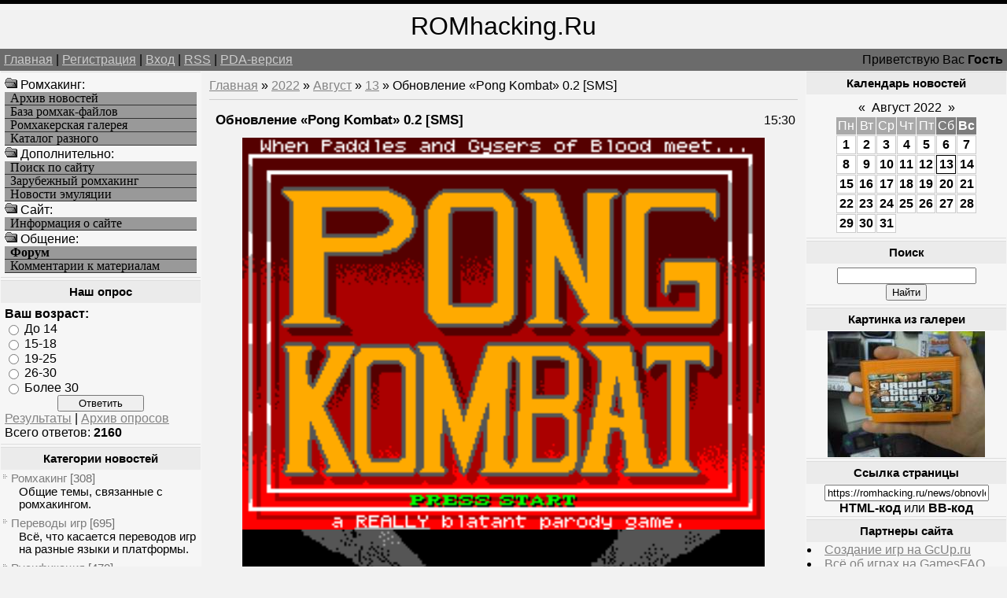

--- FILE ---
content_type: text/html; charset=UTF-8
request_url: https://romhacking.ru/news/obnovlenie_pong_kombat_0_2_sms/2022-08-13-9337
body_size: 9911
content:
<!--U1AHEADER1Z--><html><head>
<meta name="viewport" content="width=device-width, initial-scale=1.0">
<meta name="viewport" content="width=device-width, initial-scale=1.0">
<meta name="yandex-verification" content="c8e6bcaaa0fa10ca" />
<meta http-equiv="content-type" content="text/html; charset=UTF-8">
<title>Обновление «Pong Kombat» 0.2 [SMS] - Хоумбрю проекты - Новые игры и хаки - Ромхакинг и Хоумбрю игры - Ретро-игры, Денди / NES, Sega Mega Drive / Genesis</title>
<link type="text/css" rel="StyleSheet" href="/_st/my.css" />
<meta name="description" content="Ромхакинг – перевод игр, русификация, консольные игры, хаки и модификации, эмуляция и ретро-игры, программы для взлома игр. Обновление «Pong Kombat» 0.2 [SMS], Обновление «Pong Kombat» 0.2 [SMS] - 13 Августа 2022, Хоумбрю проекты, Новые игры и хаки, .">
<meta name="keywords" content="Моддинг игр, Обновление «Pong Kombat» 0.2 [SMS], Обновление «Pong Kombat» 0.2 [SMS] - 13 Августа 2022, Хоумбрю проекты, Новые игры и хаки, Перевод игр, Хаки, Русификации, Эмуляция, Ромхакинг и Хоумбрю игры">
<meta name="7301c3eedbf7586bf9fe05d859a1355c" content="0e84692b78acff5e54a7462b8f70c47d" />
<!-- Yandex.RTB -->
<script>window.yaContextCb=window.yaContextCb||[]</script>
<script src="https://yandex.ru/ads/system/context.js" async></script>

	<link rel="stylesheet" href="/.s/src/base.min.css?v=221108" />
	<link rel="stylesheet" href="/.s/src/layer3.min.css?v=221108" />

	<script src="/.s/src/jquery-3.6.0.min.js"></script>
	
	<script src="/.s/src/uwnd.min.js?v=221108"></script>
	<script src="//s723.ucoz.net/cgi/uutils.fcg?a=uSD&ca=2&ug=999&isp=1&r=0.447110859046912"></script>
	<link rel="stylesheet" href="/.s/src/ulightbox/ulightbox.min.css" />
	<script src="/.s/src/ulightbox/ulightbox.min.js"></script>
	<script>
/* --- UCOZ-JS-DATA --- */
window.uCoz = {"uLightboxType":1,"layerType":3,"country":"US","ssid":"014125702276335412223","site":{"id":"6romhacking","host":"romhacking.clan.su","domain":"romhacking.ru"},"sign":{"5255":"Помощник","3125":"Закрыть","7251":"Запрошенный контент не может быть загружен. Пожалуйста, попробуйте позже.","7253":"Начать слайд-шоу","7254":"Изменить размер","7287":"Перейти на страницу с фотографией.","7252":"Предыдущий","5458":"Следующий"},"language":"ru","module":"news"};
/* --- UCOZ-JS-CODE --- */

		function eRateEntry(select, id, a = 65, mod = 'news', mark = +select.value, path = '', ajax, soc) {
			if (mod == 'shop') { path = `/${ id }/edit`; ajax = 2; }
			( !!select ? confirm(select.selectedOptions[0].textContent.trim() + '?') : true )
			&& _uPostForm('', { type:'POST', url:'/' + mod + path, data:{ a, id, mark, mod, ajax, ...soc } });
		}

		function updateRateControls(id, newRate) {
			let entryItem = self['entryID' + id] || self['comEnt' + id];
			let rateWrapper = entryItem.querySelector('.u-rate-wrapper');
			if (rateWrapper && newRate) rateWrapper.innerHTML = newRate;
			if (entryItem) entryItem.querySelectorAll('.u-rate-btn').forEach(btn => btn.remove())
		}
function loginPopupForm(params = {}) { new _uWnd('LF', ' ', -250, -100, { closeonesc:1, resize:1 }, { url:'/index/40' + (params.urlParams ? '?'+params.urlParams : '') }) }
/* --- UCOZ-JS-END --- */
</script>

	<style>.UhideBlock{display:none; }</style>
	<script type="text/javascript">new Image().src = "//counter.yadro.ru/hit;noadsru?r"+escape(document.referrer)+(screen&&";s"+screen.width+"*"+screen.height+"*"+(screen.colorDepth||screen.pixelDepth))+";u"+escape(document.URL)+";"+Date.now();</script>

	<link rel="stylesheet" href="/.s/src/base.min.css?v=221108" />
	<link rel="stylesheet" href="/.s/src/layer3.min.css?v=221108" />

	<script src="/.s/src/jquery-3.6.0.min.js"></script>
	
	<script src="/.s/src/uwnd.min.js?v=221108"></script>
	<script src="//s723.ucoz.net/cgi/uutils.fcg?a=uSD&ca=2&ug=999&isp=1&r=0.11522051087433"></script>
	<link rel="stylesheet" href="/.s/src/ulightbox/ulightbox.min.css" />
	<script src="/.s/src/ulightbox/ulightbox.min.js"></script>
	<script>
/* --- UCOZ-JS-DATA --- */
window.uCoz = {"uLightboxType":1,"country":"US","layerType":3,"site":{"id":"6romhacking","domain":"romhacking.ru","host":"romhacking.clan.su"},"language":"ru","ssid":"014125702276335412223","sign":{"7251":"Запрошенный контент не может быть загружен. Пожалуйста, попробуйте позже.","7253":"Начать слайд-шоу","3125":"Закрыть","5255":"Помощник","7252":"Предыдущий","5458":"Следующий","7254":"Изменить размер","7287":"Перейти на страницу с фотографией."},"module":"news"};
/* --- UCOZ-JS-CODE --- */

		function eRateEntry(select, id, a = 65, mod = 'news', mark = +select.value, path = '', ajax, soc) {
			if (mod == 'shop') { path = `/${ id }/edit`; ajax = 2; }
			( !!select ? confirm(select.selectedOptions[0].textContent.trim() + '?') : true )
			&& _uPostForm('', { type:'POST', url:'/' + mod + path, data:{ a, id, mark, mod, ajax, ...soc } });
		}

		function updateRateControls(id, newRate) {
			let entryItem = self['entryID' + id] || self['comEnt' + id];
			let rateWrapper = entryItem.querySelector('.u-rate-wrapper');
			if (rateWrapper && newRate) rateWrapper.innerHTML = newRate;
			if (entryItem) entryItem.querySelectorAll('.u-rate-btn').forEach(btn => btn.remove())
		}
function loginPopupForm(params = {}) { new _uWnd('LF', ' ', -250, -100, { closeonesc:1, resize:1 }, { url:'/index/40' + (params.urlParams ? '?'+params.urlParams : '') }) }
/* --- UCOZ-JS-END --- */
</script>

	<style>.UhideBlock{display:none; }</style>
	<script type="text/javascript">new Image().src = "//counter.yadro.ru/hit;noadsru?r"+escape(document.referrer)+(screen&&";s"+screen.width+"*"+screen.height+"*"+(screen.colorDepth||screen.pixelDepth))+";u"+escape(document.URL)+";"+Date.now();</script>
</head>

<body>
<div id="logoBlock"><span style="font-size:24pt">ROMhacking.Ru</span></div>
<div id="navBar">
<div id="linkBar"><a href="http://romhacking.ru/">Главная</a> | <a href="/index/3">Регистрация</a>  | <a href="javascript:;" rel="nofollow" onclick="loginPopupForm(); return false;">Вход</a> | <a href="https://romhacking.ru/news/rss/">RSS</a> | <a href="/pda">PDA-версия</a></div>
<div id="loginBar">Приветствую Вас <b>Гость</b></div>
<div style="clear:both;"></div>
</div><!--/U1AHEADER1Z-->
<table class="bigTable">
<tr>
<td class="subColumn">
<table class="boxTable"><tr><td class="boxContent">
<!--U1AAMENU1Z--><img src="/ofo.gif" width="16" height="16"> Ромхакинг:
<A HREF="/news/" class="mainlevel">Архив новостей</A>
<A HREF="/load/" class="mainlevel">База ромхак-файлов</A>
<A HREF="/photo/" class="mainlevel">Ромхакерская галерея</A>
<A HREF="/dir/" class="mainlevel">Каталог разного</A>
<img src="/ofo.gif" width="16" height="16"> Дополнительно:
<A HREF="/search/" class="mainlevel">Поиск по сайту</A>
<A HREF="/index/zarubezhnyj_romkhaking/0-8" class="mainlevel">Зарубежный ромхакинг</A>
<A HREF="/index/emulation_news/0-15" class="mainlevel">Новости эмуляции</A>
<img src="/ofo.gif" width="16" height="16"> Cайт:
<A HREF="/index/russian_romhacking/0-2" class="mainlevel">Информация о сайте</A>
<img src="/ofo.gif" width="16" height="16"> Общение:
<A HREF="/forum/" class="mainlevel"><b>Форум</b></A>
<A HREF="/index/romhackers_comments/0-5" class="mainlevel">Комментарии к материалам</A><!--/U1AAMENU1Z-->
</td></tr></table>
<table class="boxTable"><tr><th><h2>Наш опрос</h2></th></tr><tr><td class="boxContent"><script>function pollnow045(){document.getElementById('PlBtn045').disabled=true;_uPostForm('pollform045',{url:'/poll/',type:'POST'});}function polll045(id,i){_uPostForm('',{url:'/poll/'+id+'-1-'+i+'-045',type:'GET'});}</script><div id="pollBlock045"><form id="pollform045" onsubmit="pollnow045();return false;">
			<div class="pollBlock">
				<div class="pollQue"><b>Ваш возраст:</b></div>
				<div class="pollAns"><div class="answer"><input id="a0451" type="radio" name="answer" value="1" style="vertical-align:middle;" /> <label style="vertical-align:middle;display:inline;" for="a0451">До 14</label></div>
<div class="answer"><input id="a0452" type="radio" name="answer" value="2" style="vertical-align:middle;" /> <label style="vertical-align:middle;display:inline;" for="a0452">15-18</label></div>
<div class="answer"><input id="a0453" type="radio" name="answer" value="3" style="vertical-align:middle;" /> <label style="vertical-align:middle;display:inline;" for="a0453">19-25</label></div>
<div class="answer"><input id="a0454" type="radio" name="answer" value="4" style="vertical-align:middle;" /> <label style="vertical-align:middle;display:inline;" for="a0454">26-30</label></div>
<div class="answer"><input id="a0455" type="radio" name="answer" value="5" style="vertical-align:middle;" /> <label style="vertical-align:middle;display:inline;" for="a0455">Более 30</label></div>

					<div id="pollSbm045" class="pollButton"><input class="pollBut" id="PlBtn045" type="submit" value="Ответить" /></div>
					<input type="hidden" name="ssid" value="014125702276335412223" />
					<input type="hidden" name="id"   value="23" />
					<input type="hidden" name="a"    value="1" />
					<input type="hidden" name="ajax" value="045" /></div>
				<div class="pollLnk"> <a href="javascript:;" rel="nofollow" onclick="new _uWnd('PollR','Результаты опроса',660,200,{closeonesc:1,maxh:400},{url:'/poll/23'});return false;">Результаты</a> | <a href="javascript:;" rel="nofollow" onclick="new _uWnd('PollA','Архив опросов',660,250,{closeonesc:1,maxh:400,max:1,min:1},{url:'/poll/0-2'});return false;">Архив опросов</a> </div>
				<div class="pollTot">Всего ответов: <b>2160</b></div>
			</div></form></div></td></tr></table>
<table class="boxTable"><tr><th><h2>Категории новостей</h2></th></tr><tr><td><table border="0" cellspacing="1" cellpadding="0" width="100%" class="catsTable"><tr>
					<td style="width:100%" class="catsTd" valign="top" id="cid1">
						<a href="/news/romhacking/1-0-1" class="catName">Ромхакинг</a>  <span class="catNumData" style="unicode-bidi:embed;">[308]</span> 
<div class="catDescr">Общие темы, связанные с ромхакингом.</div>
					</td></tr><tr>
					<td style="width:100%" class="catsTd" valign="top" id="cid6">
						<a href="/news/translation/1-0-6" class="catName">Переводы игр</a>  <span class="catNumData" style="unicode-bidi:embed;">[695]</span> 
<div class="catDescr">Всё, что касается переводов игр на разные языки и платформы.</div>
					</td></tr><tr>
					<td style="width:100%" class="catsTd" valign="top" id="cid7">
						<a href="/news/rus/1-0-7" class="catName">Русификация</a>  <span class="catNumData" style="unicode-bidi:embed;">[470]</span> 
<div class="catDescr">Релизы переводов на русский язык.</div>
					</td></tr><tr>
					<td style="width:100%" class="catsTd" valign="top" id="cid8">
						<a href="/news/hacks/1-0-8" class="catName">Мод-хаки</a>  <span class="catNumData" style="unicode-bidi:embed;">[2182]</span> 
<div class="catDescr">Релизы хаков и модификаций, пакетов для эмуляторов и устройств.</div>
					</td></tr><tr>
					<td style="width:100%" class="catsTd" valign="top" id="cid9">
						<a href="/news/utilities/1-0-9" class="catName">Утилиты</a>  <span class="catNumData" style="unicode-bidi:embed;">[684]</span> 
<div class="catDescr">Различные программы для ромхакинга, инструменты для программирования и пр.</div>
					</td></tr><tr>
					<td style="width:100%" class="catsTd" valign="top" id="cid10">
						<a href="/news/doc/1-0-10" class="catName">Документация</a>  <span class="catNumData" style="unicode-bidi:embed;">[90]</span> 
<div class="catDescr">Статьи и пособия по ромхакингу и переводу игр.</div>
					</td></tr><tr>
					<td style="width:100%" class="catsTd" valign="top" id="cid11">
						<a href="/news/events/1-0-11" class="catName">Мероприятия</a>  <span class="catNumData" style="unicode-bidi:embed;">[146]</span> 
<div class="catDescr">Конкурсы, а также прочие новости о событиях сообщества ромхакеров.</div>
					</td></tr><tr>
					<td style="width:100%" class="catsTd" valign="top" id="cid2">
						<a href="/news/emulation/1-0-2" class="catName">Эмуляция</a>  <span class="catNumData" style="unicode-bidi:embed;">[268]</span> 
<div class="catDescr">Эмуляторы, дампинг и близкие темы. В т.ч. симуляция.</div>
					</td></tr><tr>
					<td style="width:100%" class="catsTd" valign="top" id="cid12">
						<a href="/news/homebrew/1-0-12" class="catNameActive">Хоумбрю проекты</a>  <span class="catNumData" style="unicode-bidi:embed;">[7267]</span> 
<div class="catDescr">Homebrew и Indie-игры, программы и демонстрации.</div>
					</td></tr><tr>
					<td style="width:100%" class="catsTd" valign="top" id="cid13">
						<a href="/news/games/1-0-13" class="catName">Про игры</a>  <span class="catNumData" style="unicode-bidi:embed;">[819]</span> 
<div class="catDescr">Про игры, их историю, разработку, издания и переиздания оных.</div>
					</td></tr><tr>
					<td style="width:100%" class="catsTd" valign="top" id="cid5">
						<a href="/news/other/1-0-5" class="catName">Прочее</a>  <span class="catNumData" style="unicode-bidi:embed;">[668]</span> 
<div class="catDescr">Новости сайта и разное другое.</div>
					</td></tr></table></td></tr></table>
</td>
<td class="centerColumn">
<a href="http://romhacking.ru/">Главная</a> &raquo; <a class="dateBar breadcrumb-item" href="/news/2022-00">2022</a> <span class="breadcrumb-sep">&raquo;</span> <a class="dateBar breadcrumb-item" href="/news/2022-08">Август</a> <span class="breadcrumb-sep">&raquo;</span> <a class="dateBar breadcrumb-item" href="/news/2022-08-13">13</a> &raquo; Обновление «Pong Kombat» 0.2 [SMS]
<hr />
<table border="0" width="100%" cellspacing="1" cellpadding="2" class="eBlock">
<tr><td width="90%"><div class="eTitle">Обновление «Pong Kombat» 0.2 [SMS]</div></td><td align="right" style="white-space: nowrap;font:9px;">15:30 </td></tr>
<tr><td colspan="2" class="eMessage"><div align="center"><!--IMG1--><img title="Титульный экран" alt="Mortal Kombat" style="margin:0;padding:0;border:0;" src="/_nw/93/12300385.png" align="" /><!--IMG1--> <!--IMG2--><img title="Игровой процесс" alt="The Pit" style="margin:0;padding:0;border:0;" src="/_nw/93/96963268.png" align="" /><!--IMG2--></div> <br /> Программист <u>haroldo-ok</u> обновил до версии 0.2 свой проект «<b>Pong Kombat</b>» для 8-битной приставки <span style="color:blue">Sega Master System</span>. В этой версии порта-демейка с <span style="color:blue">MS-DOS</span> реализован подсчет очков, фаталити (на этапе "The Pit") и титульный экран. Пока имеются следующие недоработки: специальная атака может быть отменена, если она запущена несколько раз подряд; крайние 8 пикселей в левой части экрана затемняются; период "Finish Him" не имеет ограничения по времени. Свежая сборка лежит <a href="/go?https://haroldo-ok.itch.io/pong-kombat-sms-demake" title="https://haroldo-ok.itch.io/pong-kombat-sms-demake" target="_blank">там же</a>. </td></tr>
<tr><td colspan="2" class="eDetails">
Категория: <a href="/news/homebrew/1-0-12">Хоумбрю проекты</a> |
Просмотров: 639 |
Добавил: <a href="javascript:;" rel="nofollow" onclick="window.open('/index/8-1', 'up1', 'scrollbars=1,top=0,left=0,resizable=1,width=700,height=375'); return false;">TLT</a>
 | 
	<select id="rt9337" name="rating" class="eRating" onchange="eRateEntry(this, 9337)" autocomplete=off >
		<option value="0" selected>- Оценить -</option>
		<option value="5">Отлично</option>
		<option value="4">Хорошо</option>
		<option value="3">Неплохо</option>
		<option value="2">Плохо</option>
		<option value="1">Ужасно</option>
	</select>
</td></tr>
<td colspan="2" class="eDetails">

<table border=0 cellpadding=0 cellspacing=0 width=200 align=right><tr><td>
<!-- Yandex.RTB R-A-261102-8 -->
<div id="yandex_rtb_R-A-261102-8"></div>
<script>
window.yaContextCb.push(() => {
 Ya.Context.AdvManager.render({
 "blockId": "R-A-261102-8",
 "renderTo": "yandex_rtb_R-A-261102-8"
 })
})
</script>
</td></tr></table>
Мы для вас уже отобрали похожие новости, ранее добавленные на сайт. Возможно, что вас заинтересует и какая-то из них, посмотрите:<ul class="uRelatedEntries"><li class="uRelatedEntry"><a href="/news/konversija_pong_kombat_0_1_sms/2022-08-12-9330">Конверсия «Pong Kombat» 0.1 [SMS]</a></li><li class="uRelatedEntry"><a href="/news/v_razrabotke_port_do_the_same_sms/2021-11-05-8001">В разработке порт «Do The Same» [SMS]</a></li><li class="uRelatedEntry"><a href="/news/novaja_igra_food_fighter_sms/2022-04-25-8709">Новая игра «Food Fighter» [SMS]</a></li><li class="uRelatedEntry"><a href="/news/novaja_igra_zx_frogger_48k/2022-03-03-8460">Новая игра «ZX Frogger 48K»</a></li><li class="uRelatedEntry"><a href="/news/novaja_igra_winter_shooter_sms/2021-12-23-8184">Новая игра «Winter Shooter» v0.1 [SMS]</a></li><li class="uRelatedEntry"><a href="/news/obnovlenie_chicken_crossing_v0_3_sms/2021-12-12-8137">Обновление «Chicken Crossing» v0.3 [SMS]</a></li><li class="uRelatedEntry"><a href="/news/novaja_igra_geometry_blaster_v0_5_sms/2021-10-21-7956">Новая игра «Geometry Blaster» v0.5 [SMS]</a></li><li class="uRelatedEntry"><a href="/news/v_razrabotke_rassaks_retribution_0_4_sms/2021-09-28-7892">В разработке «Rassak's Retribution» 0.4 [SMS]</a></li><li class="uRelatedEntry"><a href="/news/novaja_igra_escape_from_monster_dimension_v0_1_sms/2021-09-20-7861">Новая игра «Escape from Monster Dimension» v0.1 [SMS]</a></li><li class="uRelatedEntry"><a href="/news/v_razrabotke_port_metal_slug_na_sms/2021-06-07-7572">В разработке порт «Metal Slug» на SMS</a></li><li class="uRelatedEntry"><a href="/news/obnovlenie_tower_of_sorrow_sms/2020-07-24-6723">Обновление «Tower of Sorrow» [SMS]</a></li><li class="uRelatedEntry"><a href="/news/v_razrabotke_novaja_igra_catventure_the_red_cat_quest_nes/2023-11-24-11501">В разработке новая игра «Catventure The Red Cat Quest» [NES]</a></li><li class="uRelatedEntry"><a href="/news/obnovlenie_extreme_volleyball_infernal_league_sms/2023-06-24-10947">Обновление «Extreme Volleyball Infernal League» [SMS]</a></li><li class="uRelatedEntry"><a href="/news/port_black_sea_sms/2022-09-27-9600">Порт «Black Sea» [SMS]</a></li><li class="uRelatedEntry"><a href="/news/obnovlenie_igry_do_the_same_1_3_sms/2022-05-13-8805">Обновление игры «Do The Same» 1.3 [SMS]</a></li></ul>
Если ищите другие подобные этому материалы, то воспользуйтесь поиском по тегам:<br><noindex><a href="/search/norisin%C4%81sies/" rel="nofollow" class="eTag">norisināsies</a>, <a href="/search/%D0%A7%D0%BE%D1%82%D0%B8%D1%80%D0%B8%20%D0%B5%D0%BB%D0%B5%D0%BC%D0%B5%D0%BD%D1%82%D0%B8%20%D1%85%D1%96%D0%BF-%D1%85%D0%BE%D0%BF-%D0%BA%D1%83%D0%BB%D1%8C%D1%82%D1%83%D1%80%D0%B8/" rel="nofollow" class="eTag">Чотири елементи хіп-хоп-культури</a>, <a href="/search/av/" rel="nofollow" class="eTag">av</a>, <a href="/search/%D0%B1%D0%BE%D0%BB%D0%BE%D1%82%D0%BD%D1%8B%D0%B9/" rel="nofollow" class="eTag">болотный</a>, <a href="/search/CSonline_CW/" rel="nofollow" class="eTag">CSonline_CW</a>, <a href="/search/47959184/" rel="nofollow" class="eTag">47959184</a>, <a href="/search/%28120bpm%29/" rel="nofollow" class="eTag">(120bpm)</a>, <a href="/search/%D0%BF%D0%BE%D1%88%D0%BB%D0%B8%D0%BD%D1%8B/" rel="nofollow" class="eTag">пошлины</a>, <a href="/search/%D0%BC%D0%B0%D1%81%D0%BB%D1%8F%D0%BD%D1%8B%D0%B9%20%D1%84%D0%B8%D0%BB%D1%8C%D1%82%D1%80./" rel="nofollow" class="eTag">масляный фильтр.</a>, <a href="/search/Polo%20GTI/" rel="nofollow" class="eTag">Polo GTI</a>, <a href="/search/Dawn%20Patrol%20%282014%29/" rel="nofollow" class="eTag">Dawn Patrol (2014)</a>, <a href="/search/parashut/" rel="nofollow" class="eTag">parashut</a>, <a href="/search/%D0%BE%D0%B3%D0%B5%D1%87/" rel="nofollow" class="eTag">огеч</a>, <a href="/search/Anjaana%20Anjaani%20online/" rel="nofollow" class="eTag">Anjaana Anjaani online</a>, <a href="/search/Games%20Compressor/" rel="nofollow" class="eTag">Games Compressor</a>, <a href="/search/%D0%9A%D0%B0%D0%BA%20%D1%81%D0%BC%D0%B0%D0%B7%D0%B0%D1%82%D1%8C/" rel="nofollow" class="eTag">Как смазать</a>, <a href="/search/Maziora%20The%20Band/" rel="nofollow" class="eTag">Maziora The Band</a>, <a href="/search/17648746/" rel="nofollow" class="eTag">17648746</a>, <a href="/search/1027/" rel="nofollow" class="eTag">1027</a>, <a href="/search/3045584/" rel="nofollow" class="eTag">3045584</a>, <a href="/search/%D0%BF%D0%BB%D1%8D%D0%B9%D0%BA%D0%B0%D1%81%D1%82%D1%8B-%D0%BA%D0%BE%D0%BB%D1%8B%D0%B1%D0%B5%D0%BB%D1%8C%D0%BD%D1%8B%D0%B5/" rel="nofollow" class="eTag">плэйкасты-колыбельные</a>, <a href="/search/%D0%BF%D1%80%D0%BE%D0%B4%D0%B0%D1%89%D0%B0/" rel="nofollow" class="eTag">продаща</a>, <a href="/search/r%C5%ABpn%C4%ABcas/" rel="nofollow" class="eTag">rūpnīcas</a></noindex>
</td></tr>
<td colspan="2" class="eDetails">
<table align=right><tr><td valign=top style='style=width:1;border:solid windowtext 0'>
		<form id="advFrm301" method="get">
			<input type="button" class="adviceButton" value="Посоветовать другу"
				onclick="new _uWnd( 'AdvPg01', 'Посоветовать другу', 500, 300, { closeonesc:1 }, { url:'/index/', form:'advFrm301' } )" >

			<input type="hidden" name="id"   value="1" />
			<input type="hidden" name="a"    value="32" />
			<input type="hidden" name="page" value="https://romhacking.ru/news/obnovlenie_pong_kombat_0_2_sms/2022-08-13-9337" />
		</form></td></tr></table>Вы можете посоветовать новость "<b>Обновление «Pong Kombat» 0.2 [SMS]</b>" из рубрики "<i>Хоумбрю проекты</i>" своим знакомым, либо обсудить её с остальными пользователями, которые также как и вы интересуются данной темой, оставив своё мнение в комментариях ниже, либо в различных социальных сервисах.
</td></tr>
</table>


<table border="0" cellpadding="0" cellspacing="0" width="100%">
<tr><td width="60%" height="25">Всего комментариев: <b>0</b></td><td align="right" height="25"></td></tr>
<tr><td colspan="2"><script>
				function spages(p, link) {
					!!link && location.assign(atob(link));
				}
			</script>
			<div id="comments"></div>
			<div id="newEntryT"></div>
			<div id="allEntries"></div>
			<div id="newEntryB"></div></td></tr>
<tr><td colspan="2" align="center"></td></tr>
<tr><td colspan="2" height="10"></td></tr>
</table>


<div align="center" class="commReg">Добавлять комментарии могут только зарегистрированные пользователи.<br />[ <a href="/index/3">Регистрация</a> | <a href="javascript:;" rel="nofollow" onclick="loginPopupForm(); return false;">Вход</a> ]</div>


</div>
</td>
<td class="subColumn">
<table class="boxTable"><tr><th><h2>Календарь новостей</h2></th></tr><tr><td class="boxContent" align="center">
		<table border="0" cellspacing="1" cellpadding="2" class="calTable">
			<tr><td align="center" class="calMonth" colspan="7"><a title="Июль 2022" class="calMonthLink cal-month-link-prev" rel="nofollow" href="/news/2022-07">&laquo;</a>&nbsp; <a class="calMonthLink cal-month-current" rel="nofollow" href="/news/2022-08">Август 2022</a> &nbsp;<a title="Сентябрь 2022" class="calMonthLink cal-month-link-next" rel="nofollow" href="/news/2022-09">&raquo;</a></td></tr>
		<tr>
			<td align="center" class="calWday">Пн</td>
			<td align="center" class="calWday">Вт</td>
			<td align="center" class="calWday">Ср</td>
			<td align="center" class="calWday">Чт</td>
			<td align="center" class="calWday">Пт</td>
			<td align="center" class="calWdaySe">Сб</td>
			<td align="center" class="calWdaySu">Вс</td>
		</tr><tr><td align="center" class="calMdayIs"><a class="calMdayLink" href="/news/2022-08-01" title="9 Сообщений">1</a></td><td align="center" class="calMdayIs"><a class="calMdayLink" href="/news/2022-08-02" title="6 Сообщений">2</a></td><td align="center" class="calMdayIs"><a class="calMdayLink" href="/news/2022-08-03" title="4 Сообщений">3</a></td><td align="center" class="calMdayIs"><a class="calMdayLink" href="/news/2022-08-04" title="4 Сообщений">4</a></td><td align="center" class="calMdayIs"><a class="calMdayLink" href="/news/2022-08-05" title="5 Сообщений">5</a></td><td align="center" class="calMdayIs"><a class="calMdayLink" href="/news/2022-08-06" title="10 Сообщений">6</a></td><td align="center" class="calMdayIs"><a class="calMdayLink" href="/news/2022-08-07" title="4 Сообщений">7</a></td></tr><tr><td align="center" class="calMdayIs"><a class="calMdayLink" href="/news/2022-08-08" title="6 Сообщений">8</a></td><td align="center" class="calMdayIs"><a class="calMdayLink" href="/news/2022-08-09" title="5 Сообщений">9</a></td><td align="center" class="calMdayIs"><a class="calMdayLink" href="/news/2022-08-10" title="5 Сообщений">10</a></td><td align="center" class="calMdayIs"><a class="calMdayLink" href="/news/2022-08-11" title="6 Сообщений">11</a></td><td align="center" class="calMdayIs"><a class="calMdayLink" href="/news/2022-08-12" title="4 Сообщений">12</a></td><td align="center" class="calMdayIsA"><a class="calMdayLink" href="/news/2022-08-13" title="5 Сообщений">13</a></td><td align="center" class="calMdayIs"><a class="calMdayLink" href="/news/2022-08-14" title="5 Сообщений">14</a></td></tr><tr><td align="center" class="calMdayIs"><a class="calMdayLink" href="/news/2022-08-15" title="4 Сообщений">15</a></td><td align="center" class="calMdayIs"><a class="calMdayLink" href="/news/2022-08-16" title="5 Сообщений">16</a></td><td align="center" class="calMdayIs"><a class="calMdayLink" href="/news/2022-08-17" title="5 Сообщений">17</a></td><td align="center" class="calMdayIs"><a class="calMdayLink" href="/news/2022-08-18" title="6 Сообщений">18</a></td><td align="center" class="calMdayIs"><a class="calMdayLink" href="/news/2022-08-19" title="4 Сообщений">19</a></td><td align="center" class="calMdayIs"><a class="calMdayLink" href="/news/2022-08-20" title="9 Сообщений">20</a></td><td align="center" class="calMdayIs"><a class="calMdayLink" href="/news/2022-08-21" title="5 Сообщений">21</a></td></tr><tr><td align="center" class="calMdayIs"><a class="calMdayLink" href="/news/2022-08-22" title="8 Сообщений">22</a></td><td align="center" class="calMdayIs"><a class="calMdayLink" href="/news/2022-08-23" title="4 Сообщений">23</a></td><td align="center" class="calMdayIs"><a class="calMdayLink" href="/news/2022-08-24" title="6 Сообщений">24</a></td><td align="center" class="calMdayIs"><a class="calMdayLink" href="/news/2022-08-25" title="5 Сообщений">25</a></td><td align="center" class="calMdayIs"><a class="calMdayLink" href="/news/2022-08-26" title="5 Сообщений">26</a></td><td align="center" class="calMdayIs"><a class="calMdayLink" href="/news/2022-08-27" title="4 Сообщений">27</a></td><td align="center" class="calMdayIs"><a class="calMdayLink" href="/news/2022-08-28" title="6 Сообщений">28</a></td></tr><tr><td align="center" class="calMdayIs"><a class="calMdayLink" href="/news/2022-08-29" title="4 Сообщений">29</a></td><td align="center" class="calMdayIs"><a class="calMdayLink" href="/news/2022-08-30" title="10 Сообщений">30</a></td><td align="center" class="calMdayIs"><a class="calMdayLink" href="/news/2022-08-31" title="8 Сообщений">31</a></td></tr></table></td></tr></table>
<table class="boxTable"><tr><th><h2>Поиск</h2></th></tr><tr><td class="boxContent" align="center">
		<div class="searchForm">
			<form onsubmit="this.sfSbm.disabled=true" method="get" style="margin:0" action="/search/">
				<div align="center" class="schQuery">
					<input type="text" name="q" maxlength="30" size="20" class="queryField" />
				</div>
				<div align="center" class="schBtn">
					<input type="submit" class="searchSbmFl" name="sfSbm" value="Найти" />
				</div>
				<input type="hidden" name="t" value="0">
			</form>
		</div></td></tr></table>
<table class="boxTable"><tr><th><h2>Картинка из галереи</h2></th></tr><tr><td><div align="center"><a href="https://romhacking.ru/photo/nositeli_i_oblozhki/gta_iv_nes/9-0-62" title="Носители и обложки - GTA IV [NES]"><img style="margin:0;padding:0;border:0;" src="//romhacking.ru/_ph/9/1/960343478.jpg" /></a></td></tr></table>

<table class="boxTable"><tr><th><h2>Ссылка страницы</h2></th></tr><tr><td>
<div align="center">
<input type="text" size="24" value="https://romhacking.ru/news/obnovlenie_pong_kombat_0_2_sms/2022-08-13-9337" onclick="select(this);"><br><span style='cursor: pointer' onclick='showhtml("https://romhacking.ru/news/obnovlenie_pong_kombat_0_2_sms/2022-08-13-9337", "Обновление «Pong Kombat» 0.2 [SMS]")'><b>HTML-код</b></span> или <span style='cursor: pointer' onclick='showbb("https://romhacking.ru/news/obnovlenie_pong_kombat_0_2_sms/2022-08-13-9337", "Обновление «Pong Kombat» 0.2 [SMS]")'><b>BB-код</b></span>
<script type='text/javascript'>
function showhtml(url, title)
{prompt ('', '<a href='+url+'>'+title+'</a>');};
function showurl(url)
{prompt ('URL', url);};
function showbb(url, title)
{prompt ('', '[url='+url+']'+title+'[/url]');};
</script>
</div>
</td></tr></table>

<table class="boxTable"><tr><th><h2>Партнеры сайта</h2></th></tr><tr><td><!--U1FRIENDS1Z--><li><a href=/dir/0-0-1-10-20 target=_blank rel=nofollow>Создание игр на GcUp.ru</a>
<li><a href=/dir/0-0-1-238-20 target=_blank rel=nofollow>Всё об играх на GamesFAQ</a>
<div id="Games"style="display: none;">
<H3>Translation, Romhacking, ROM hacking utilities, Hacks</H3>
эмуляция, скачать ромы, старые игры, ретро-игры, эмуляторные новости
</div><!--/U1FRIENDS1Z--></td></tr></table>
</td>
</tr>
</table>
<!--U1BFOOTER1Z--><div id="footer">
Все права сохранены за авторами материалов. RomHacking.Ru © 2008-2026

<!-- uSocial -->
<script async src="https://usocial.pro/usocial/usocial.js?v=3.0.0" data-script="usocial" charset="utf-8"></script>
<div class="uSocial-Share" data-pid="9973fff81e52d796a76e642b9319fdc9" data-type="share" data-options="round,style2,absolute,horizontal,size24,eachCounter0,counter1,counter-after" data-social="twi,fb,vk,ok,mail,lj,gPlus"></div>
<!-- /uSocial -->

<div style="position:fixed;bottom:130;left:1;z-index:99" id="back-top"><a href title="Вверх" rel="nofollow"><img width=109 height=117 border=0 hspace=0 src="/IMAGE/UpRh.png" onMouseOut=this.src="/IMAGE/UpRh.png" onMouseOver=this.src="/IMAGE/UpRh2.png"></a></div>
<script>$(document).ready(function(){$('#back-top').hide();$(window).scroll(function () {if ($(this).scrollTop() > 400) {$('#back-top').fadeIn();} else {$('#back-top').slideUp();}});$('#back-top a').click(function () {$('body,html').animate({ scrollTop: 0 }, 500);return false;});});</script>
<br>

<script type="text/javascript">
 (function (d, w, c) {
 (w[c] = w[c] || []).push(function() {
 try {
 w.yaCounter39809035 = new Ya.Metrika({
 id:39809035,
 clickmap:true,
 trackLinks:true,
 accurateTrackBounce:true
 });
 } catch(e) { }
 });
 var n = d.getElementsByTagName("script")[0],
 s = d.createElement("script"),
 f = function () { n.parentNode.insertBefore(s, n); };
 s.type = "text/javascript";
 s.async = true;
 s.src = "https://mc.yandex.ru/metrika/watch.js";
 if (w.opera == "[object Opera]") {
 d.addEventListener("DOMContentLoaded", f, false);
 } else { f(); }
 })(document, window, "yandex_metrika_callbacks");
</script>
<noscript><div><img src="https://mc.yandex.ru/watch/39809035" style="position:absolute; left:-9999px;" alt="" /></div></noscript>

<!-- "' --><span class="pba1q0Qd"><a href="https://www.ucoz.ru/"><img style="width:80px; height:15px;" src="/.s/img/cp/svg/16.svg" alt="" /></a></span>
</div><div class="m" id="d24" style="display: none">
Всё о хакинге игр, всё о модификации игр, всё о мапинге игр
translation, translations, romhacking, ROM, hacking, ROM hacking utilities, documents, hacks, requests
<H2>эмуляция, качать ROM-файлы, старые игры, ретро игры, эмуляция</H2>

</div>
</div></div>
<script type="text/javascript">
<!--
var _acic={dataProvider:140};(function(){var e=document.createElement("script");e.type="text/javascript";e.async=true;e.src="https://www.acint.net/aci.js";var t=document.getElementsByTagName("script")[0];t.parentNode.insertBefore(e,t)})()
//-->
</script><!--753741547425-->


</body></html><!--/U1BFOOTER1Z-->
<!-- 0.35851 (s723) -->